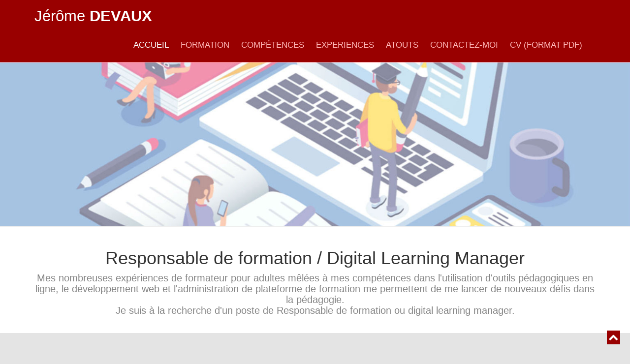

--- FILE ---
content_type: text/html; charset=UTF-8
request_url: https://jerome-devaux.com/
body_size: 8567
content:
<!doctype html>
<!--[if IE 7 ]>    <html lang="en-gb" class="isie ie7 oldie no-js"> <![endif]-->
<!--[if IE 8 ]>    <html lang="en-gb" class="isie ie8 oldie no-js"> <![endif]-->
<!--[if IE 9 ]>    <html lang="en-gb" class="isie ie9 no-js"> <![endif]-->
<!--[if (gt IE 9)|!(IE)]><!-->
<html lang="en-gb" class="no-js">
<!--<![endif]-->
<head>
<!-- Google tag (gtag.js) -->
<script async src="https://www.googletagmanager.com/gtag/js?id=G-F9M3PGQ1KK"></script>
<script>
  window.dataLayer = window.dataLayer || [];
  function gtag(){dataLayer.push(arguments);}
  gtag('js', new Date());

  gtag('config', 'G-F9M3PGQ1KK');
</script>

    <meta charset="utf-8">
    <meta name="viewport" content="width=device-width, initial-scale=1, maximum-scale=1">
    <!--[if lt IE 9]> 
    <meta http-equiv="X-UA-Compatible" content="IE=edge,chrome=1">
    <![endif]-->
    <title>Jérôme DEVAUX</title>
    <meta name="description" content="">
    <meta name="author" content="Jérôme DEVAUX">
    <!--[if lt IE 9]>
        <script src="http://html5shim.googlecode.com/svn/trunk/html5.js"></script>
    <![endif]-->
    <!--[if lte IE 8]>
		<script type="text/javascript" src="http://explorercanvas.googlecode.com/svn/trunk/excanvas.js"></script>
	<![endif]-->
    <link rel="stylesheet" href="css/bootstrap.min.css" />
    <link rel="stylesheet" type="text/css" href="css/isotope.css" media="screen" />
    <link rel="stylesheet" href="js/fancybox/jquery.fancybox.css" type="text/css" media="screen" />
    <link rel="stylesheet" type="text/css" href="css/da-slider.css" />
    <!-- Owl Carousel Assets -->
    <link href="js/owl-carousel/owl.carousel.css" rel="stylesheet">
    <link rel="stylesheet" href="css/styles.css" />
    <!-- Font Awesome -->
    <link href="font/css/font-awesome.min.css" rel="stylesheet">
</head>

<body>
    <header class="header">
        <div class="container">
            <nav class="navbar navbar-inverse" role="navigation">
                <div class="navbar-header">
                    <button type="button" id="nav-toggle" class="navbar-toggle" data-toggle="collapse" data-target="#main-nav">
                        <span class="sr-only">Basculer la navigation</span>
                        <span class="icon-bar"></span>
                        <span class="icon-bar"></span>
                        <span class="icon-bar"></span>
                    </button>
                    <a href="index.php" class="navbar-brand scroll-top logo"><b>Jérôme <strong>DEVAUX</strong></b></a>
                </div>
                <!--/.navbar-header-->
                <div id="main-nav" class="collapse navbar-collapse">
                    <ul class="nav navbar-nav" id="mainNav">
                        <li class="active"><a href="index.php" class="scroll-link">Accueil</a></li>
                        <li><a href="#aboutUs" class="scroll-link">Formation</a></li>
                        <li><a href="#skills" class="scroll-link">Compétences</a></li>
                        <li><a href="#experience" class="scroll-link">Experiences</a></li>
                        <li><a href="#portfolio" class="scroll-link">Atouts</a></li>
                        <li><a href="#contactUs" class="scroll-link">Contactez-moi</a></li>
						<li><a href="cv.pdf" target="_blank" class="scroll-link">CV (format pdf)</a></li>
                    </ul>
                </div>
                <!--/.navbar-collapse-->
            </nav>
            <!--/.navbar-->
        </div>
        <!--/.container-->
    </header>
    <!--/.header-->
	


	
	
    <div id="#top"></div>
    <section id="home">
        <div class="banner-container">


		
            <img src="images/banner-bg3.jpg" alt="banner" />
            <div class="container banner-content">
                <div id="da-slider" class="da-slider">
                    <div class="da-slide">
                        <h2>Administrateur Plateforme de formation</h2>
                        <p>Concevoir des objets de formation digitalisé (MOOC, Vidéo learning, ...)</p>
                        <div class="da-img"></div>
                    </div>
                    <div class="da-slide">
                        <h2>Formateur informatique</h2>
                        <p>Analyser une demande de formation et élaborer le cahier des charges</p>
                        <div class="da-img"></div>
                    </div>
                    <div class="da-slide">
                        <h2>Animateur Centre de Ressource</h2>
                        <p>Accompagner individuellement les apprentissages effectués à l’aide du numérique</p>
                        <div class="da-img"></div>
                    </div>
                    <div class="da-slide">
                        <h2>Développeur Web</h2>
                        <p>HTML5, CSS3, PHP, JS, JQuery, BOOSTRAP</p>
                        <div class="da-img"></div>
                    </div>
				  <nav class="da-arrows">
                        <span class="da-arrows-prev"></span>
                        <span class="da-arrows-next"></span>
                    </nav>
                </div>
            </div>

        </div>
    </section>
    <section id="introText">
        <div class="container">
            <div class="text-center">
            <h1>Responsable de formation / Digital Learning Manager</h1>
              <p>Mes nombreuses expériences de formateur pour adultes mêlées à mes compétences dans l'utilisation d'outils pédagogiques en ligne, le développement web et l'administration de plateforme de formation me permettent de me lancer de nouveaux défis dans la pédagogie.<br /> Je suis à la recherche d'un poste de Responsable de formation ou digital learning manager.</p>
            </div>
        </div>

    </section>
    <!--About-->
    <section id="aboutUs" class="secPad">
        <div class="container">
            <div class="heading text-center">
                <!-- Heading -->
                <h2>Formations</h2>
                <p>Formateur pour adultes - Administateur Multimodal - Webmestre</p>
            </div>
            <div class="row">
                <!-- item -->
                <a href="fpa.html"><div class="col-md-4 text-center tileBox">
                   <div class="txtHead"> <i class="fa fa-certificate"></i>
                    <h3>Titre Professionnel <span class="id-color">Formateur Professionnel d'Adultes</span></h3></div>
                    <p>VAE<br /><small>Juin 2018</small></p>
                </div></a>
                <!-- end: -->

                <!-- item -->
                <a href="claroline.html"><div class="col-md-4 text-center tileBox">
                    <div class="txtHead"><i class="fa fa-users"></i>
                    <h3>Administrer la plateforme de formation <span class="id-color">CLAROLINE Connect</span></h3></div>
                    <p>DAFPIC de Nantes<br /><small>Novembre 2017 (35 heures)</small></p>
                </div></a>
                <!-- end: -->

                <!-- item -->
                <a href="referentiel.html"><div class="col-md-4 text-center tileBox">
                    <div class="txtHead"><i class="fa fa-users"></i>
                    <h3>Exploiter les <span class="id-color">référentiels de formation</span></h3></div>
                    <p>DAFPIC de Nantes<br /><small>Octobre 2017 (21 heures)</small></p>
                </div></a>
                <!-- end: -->
				 
                <!-- item -->
                <a href="dispositif__formation_multimodale.html"><div class="col-md-4 text-center tileBox" style="margin-top:25px;">
                   <div class="txtHead"> <i class="fa fa-users"></i>
                    <h3>Constuire un dipositif de formation<span class="id-color"> multimodale</span></h3></div>
                    <p>DAFPIC de Nantes<br /><small>Mars - Avril 2017 (35 heures)</small></p>
                </div></a>
                <!-- end: -->

                <!-- item -->
                <a href="outils.html"><div class="col-md-4 text-center tileBox"  style="margin-top:25px;">
                    <div class="txtHead"><i class="fa fa-users"></i>
                    <h3>Concevoir un outil pédagogique <span class="id-color"> multimédia</span></h3></div>
                    <p>DAFPIC de Nantes<br /><small>Février 2017 (35 heures)</small></p>
                </div></a>
                <!-- end: -->

                <!-- item -->
                <a href="dufi.html"><div class="col-md-4 text-center tileBox" style="margin-top:25px;">
                    <div class="txtHead"><i class="fa fa-certificate"></i>
                    <h3>Diplôme Universitaire de Formateur <span class="id-color">en Informatique</span></h3></div>
                    <p>CUEP Le Mans<br /><small>Juin 2002</small></p>
                </div></a>
                <!-- end: -->				
            </div>
        </div>
    </section>
    <!--Quote-->
    <section id="quote" class="bg-parlex">
        <div class="parlex-back">
            <div class="container secPad text-center">
				<h2>L'important de la pédagogie n'est pas d'apporter des révélations,<br /> mais de mettre sur la voie</h2><h3>Pierre Dehaye</h3>
            </div>
            <!--/.container-->
        </div>
    </section>
    
    <!--Skills-->
    <section id="skills" class="secPad white">
    	<div class="container">
        <div class="heading text-center">
                <!-- Heading -->
                <h2>Mes compétences</h2>
                <p>Autodidacte, passionné par les nouvelles technologies et la pédagogie</p>
            </div>
        	<div class="row">
                <div class="col-sm-6">
                    <h2>Outils <strong>Informatiques</strong></h2>
                    <p class="mrgBtm20" style="font-size:1.2em">
                    </p>
                    <div class="row">
                        <div class="col-md-2 skilltitle" style="width:100%;">Microsoft Office (toutes versions)</div>
                        <div class="col-md-8">
                            <div class="progress">
                                <div class="progress-bar" role="progressbar" aria-valuenow="100" aria-valuemin="0" aria-valuemax="100" style="width: 100%;">
                                </div>
                            </div>
                        </div>
                    </div>
                    <div class="row">
                        <div class="col-md-2 skilltitle" style="width:100%;">Google Gsuite</div>
                        <div class="col-md-8">
                            <div class="progress">
                                <div class="progress-bar" role="progressbar" aria-valuenow="95" aria-valuemin="0" aria-valuemax="100" style="width: 95%;">
                                </div>
                            </div>
                        </div>
                    </div>
                    <div class="row">
                        <div class="col-md-2 skilltitle" style="width:100%;">Claroline Connect / Moodle</div>
                        <div class="col-md-8">
                            <div class="progress">
                                <div class="progress-bar" role="progressbar" aria-valuenow="85" aria-valuemin="0" aria-valuemax="100" style="width: 85%;">
                                </div>
                            </div>
                        </div>
                    </div>
                    <div class="row">
                        <div class="col-md-2 skilltitle" style="width:100%;">Outils Web 2.0 destinés à la formation</div>
                        <div class="col-md-8">
                            <div class="progress">
                                <div class="progress-bar" role="progressbar" aria-valuenow="90" aria-valuemin="0" aria-valuemax="100" style="width: 90%;">
                                </div>
                            </div>
                        </div>
                    </div>      
                    <div class="row">
                        <div class="col-md-2 skilltitle" style="width:100%;">Language de programmation WEB (HTML5, CSS3, PHP, JS)</div>
                        <div class="col-md-8">
                            <div class="progress">
                                <div class="progress-bar" role="progressbar" aria-valuenow="90" aria-valuemin="0" aria-valuemax="100" style="width: 95%;">
                                </div>
                            </div>
                        </div>
                    </div> 
                    
                    <div class="row">
                        <div class="col-md-2 skilltitle" style="width:100%;">Ypareo</div>
                        <div class="col-md-8">
                            <div class="progress">
                                <div class="progress-bar" role="progressbar" aria-valuenow="90" aria-valuemin="0" aria-valuemax="100" style="width: 95%;">
                                </div>
                            </div>
                        </div>
                    </div>     
                    
<div class="row">
                        <div class="col-md-2 skilltitle" style="width:100%;">SoWeSign</div>
                        <div class="col-md-8">
                            <div class="progress">
                                <div class="progress-bar" role="progressbar" aria-valuenow="90" aria-valuemin="0" aria-valuemax="100" style="width: 95%;">
                                </div>
                            </div>
                        </div>
                    </div>                                   
                    					
                </div>
                <div class="col-sm-6">
                    <h2>Mes <strong>compétences</strong></h2>
                    <p class="mrgBtm20"  style="font-size:1.2em">
                
                    </p>
                    <div class="row">
                        <div class="col-md-2 skilltitle" style="width:100%;">Evaluer et valider les compétence en amont et en aval d'un parcours de formation</div>
                        <div class="col-md-8">
                            <div class="progress">
                                <div class="progress-bar" role="progressbar" aria-valuenow="90" aria-valuemin="0" aria-valuemax="100" style="width: 90%;">
                                </div>
                            </div>
                        </div>
                    </div>
                    <div class="row">
                        <div class="col-md-2 skilltitle" style="width:100%;">Concevoir des objets de formation digitalisé (MOOC, Vidéo learning, ...)</div>
                        <div class="col-md-8">
                            <div class="progress">
                                <div class="progress-bar" role="progressbar" aria-valuenow="95" aria-valuemin="0" aria-valuemax="100" style="width: 95%;">
                                </div>
                            </div>
                        </div>
                    </div>
                    <div class="row">
                        <div class="col-md-2 skilltitle" style="width:100%;">Piloter un dispositif de formation multimodal</div>
                        <div class="col-md-8">
                            <div class="progress">
                                <div class="progress-bar" role="progressbar" aria-valuenow="90" aria-valuemin="0" aria-valuemax="100" style="width: 90%;">
                                </div>
                            </div>
                        </div>
                    </div>
                    <div class="row">
                        <div class="col-md-2 skilltitle" style="width:100%;">Analyser une demande de formation et élaborer le cahier des charges</div>
                        <div class="col-md-8">
                            <div class="progress">
                                <div class="progress-bar" role="progressbar" aria-valuenow="90" aria-valuemin="0" aria-valuemax="100" style="width: 90%;">
                                </div>
                            </div>
                        </div>
                    </div>
                    
                    
                    
					<div class="row">
                        <div class="col-md-2 skilltitle" style="width:100%;">Animer une séance de formation</div>
                        <div class="col-md-8">
                            <div class="progress">
                                <div class="progress-bar" role="progressbar" aria-valuenow="100" aria-valuemin="0" aria-valuemax="100" style="width: 100%;">
                                </div>
                            </div>
                        </div>
                    </div>
                    
					<div class="row">
                        <div class="col-md-2 skilltitle" style="width:100%;">Elaborer les cahier des charges ainsi que la Roadmap des projets</div>
                        <div class="col-md-8">
                            <div class="progress">
                                <div class="progress-bar" role="progressbar" aria-valuenow="100" aria-valuemin="0" aria-valuemax="100" style="width: 100%;">
                                </div>
                            </div>
                        </div>
                    </div>   
                    
					<div class="row">
                        <div class="col-md-2 skilltitle" style="width:100%;">Réaliser les bilans de formation et assurer le reporting des activités</div>
                        <div class="col-md-8">
                            <div class="progress">
                                <div class="progress-bar" role="progressbar" aria-valuenow="100" aria-valuemin="0" aria-valuemax="100" style="width: 100%;">
                                </div>
                            </div>
                        </div>
                    </div>                                     
                </div>
            </div>
        </div>        
    </section>
    
    <!--Experience-->
    <section id="experience" class="secPad">
    	<div class="container">     
           <div class="heading text-center">
                <!-- Heading -->
                <h2>Expériences professionnelles</h2>
                <p>Animateur - Directeur centre de loisir / Gérant - Formateur informatique - Webmestre / Chef de projet E-Learning - Animateur Centre de ressource</p>
            </div>
        <div id="timeline"><div class="row timeline-movement timeline-movement-top">
        <div class="timeline-badge timeline-future-movement">
            <a href="#">
                <span class="glyphicon glyphicon-plus"></span>
            </a>
        </div>
        <div class="timeline-badge timeline-filter-movement">
            <a href="#">
                <span class="glyphicon glyphicon-time"></span>
            </a>
        </div>
    
    </div>
    <div class="row timeline-movement">
    
        <div class="timeline-badge"style="margin-top:-45px;">
            <span class="timeline-balloon-date-day">En </span>
            <span class="timeline-balloon-date-month">cours</span>
        </div>
    
    
        <div class="col-sm-6  timeline-item">
            <div class="row">
                <div class="col-sm-11">
                    <div class="timeline-panel credits">
                        <ul class="timeline-panel-ul">
                            <li><span class="importo">GRETA-CFA du Maine</span></li>
                            <li><span class="causale">Organisme de formation et d'apprentissage pour adultes de l'Education Nationale</span> </li>
                            <li><p><small class="text-muted"> Depuis Février 2016</small></p> </li>
                        </ul>
                    </div>
    
                </div>
            </div>
        </div>
    
        <div class="col-sm-6  timeline-item">
            <div class="row">
                <div class="col-sm-offset-1 col-sm-11">
                    <div class="timeline-panel debits">
                        <ul class="timeline-panel-ul">
                            <li><span class="importo">Chef de projet E-Learning </span></li>
                            <li><span class="causale" style="list-item:circle;">Recueillir les besoins fonctionnels des utilisateurs et les formaliser dans un cahier des charges</span> </li>
                            <li><span class="causale">Adapter la plateforme numérique à l’usage des formateurs</span> </li>
                            <li><span class="causale">Assurer la veille technologique et tester de nouveaux produits </span> </li>
                            <li><span class="causale">Accompagner techniquement et pédagogiquement les équipes enseignantes en étroite collaboration avec les coordonnatrices (rédaction support et formation)</span> </li>
                            <li><span class="causale">Développer l'utilisation du E-Learning en formation</span> </li>
							<li><span class="causale">Développer l'utilisation de la RVI</span> </li>
							<li><span class="causale">Rédiger les documents de présentation et d'utilisation des plateformes pédagogiques</span> </li>
							<li><span class="causale">Assurer la formation et l'assistance adaptées aux différents utilisateurs des plateformes (formateurs, apprenants, équipes administratives)</span> </li>
						</ul>
                    </div>
                </div>

                <div class="col-sm-offset-1 col-sm-11" style="margin-top:25px;">
                    <div class="timeline-panel debits">
                        <ul class="timeline-panel-ul">
                            <li><span class="importo">Formateur Informatique</span></li>
                            <li><span class="causale">Recruter et positionner des stagiaires</span> </li>
                            <li><span class="causale">Élaborer des programmes dans le cadre défini par le concepteur de formation</span> </li>
                            <li><span class="causale">Animer des formations auprès de tout type de public et évaluer les compétences et savoir-faire acquis et participer à leur valorisation </span> </li>
                            <li><span class="causale">Former les formateurs dans l'appropriation des nouvelles technologies pour la mise en place de la multimodalité en formation (E-Learning)</span> </li>						
                        </ul>
                    </div>
                </div>

                <div class="col-sm-offset-1 col-sm-11" style="margin-top:25px;">
                    <div class="timeline-panel debits">
                        <ul class="timeline-panel-ul">
                            <li><span class="importo">Animateur Centre de Ressource </span></li>
                            <li><span class="causale">Accompagner individuellement les apprentissages effectués au Centre de Ressources, notamment à l’aide du numérique</span> </li>
                            <li><span class="causale">Assurer l’évaluation des activités pédagogiques réalisées par les apprenants et le transmettre aux équipes pédagogiques</span> </li>
                            <li><span class="causale">Promouvoir le Centre de Ressources à l’interne et centraliser les ressources</span> </li>
                            <li><span class="causale">Impulser et coordonner des projets pédagogiques avec les différents acteurs.</span> </li>
                        </ul>
                    </div>
                </div>
            </div>
        </div>		
    </div>
    
    <!--due -->
    
    <div class="row timeline-movement">
    
    
        <div class="timeline-badge"style="margin-top:-45px;">
            <span class="timeline-balloon-date-day">Fév</span>
            <span class="timeline-balloon-date-month">2016</span>
        </div>
    
    
        <div class="col-sm-6  timeline-item">
            <div class="row">
                <div class="col-sm-11">
                    <div class="timeline-panel credits">
                        <ul class="timeline-panel-ul">
                            <li><span class="importo">Jérôme Devaux Formation</span></li>
                            <li><span class="causale">Organisme de formation et agence Web</span> </li>
                            <li><p><small class="text-muted">Mai 2009 - Février 2016</small></p> </li>
                        </ul>
                    </div>
    
                </div>
            </div>
        </div>
    
        <div class="col-sm-6  timeline-item">
            <div class="row">
                <div class="col-sm-offset-1 col-sm-11">
                    <div class="timeline-panel debits">
                        <ul class="timeline-panel-ul">
                            <li><span class="importo">Gérant</span></li>
                            <li><span class="causale" style="list-item:circle;">Gérer les relations clients</span> </li>
                            <li><span class="causale">Réaliser les actions de communication et la planification</span> </li>
                            <li><span class="causale">Assurer le suivi financier et administratif / Répondre aux appels d'offre</span> </li>
                        </ul>
                    </div>
                </div>

                <div class="col-sm-offset-1 col-sm-11" style="margin-top:25px;">
                    <div class="timeline-panel debits">
                        <ul class="timeline-panel-ul">
                            <li><span class="importo">Formateur informatique</span></li>
                            <li><span class="causale">Construire et animer des formations auprès de salariés et évaluer les compétences et savoir-faire acquis, participer à leur valorisation </span> </li>
                            <li><span class="causale">Rendre compte au N+1</span> </li>
                        </ul>
                    </div>
                </div>

                <div class="col-sm-offset-1 col-sm-11" style="margin-top:25px;">
                    <div class="timeline-panel debits">
                        <ul class="timeline-panel-ul">
                            <li><span class="importo">Webmestre</span></li>
                            <li><span class="causale">Définir le cahier des charges avec le client et réaliser les productions demandées dans le respect du W3C</span> </li>
                            <li><span class="causale">Former et accompagner les clients </span> </li>
                        </ul>
                    </div>
                </div>
            </div>
        </div>		
    </div>
    

    <div class="row timeline-movement">
    
    
        <div class="timeline-badge"style="margin-top:-45px;">
            <span class="timeline-balloon-date-day">Mai</span>
            <span class="timeline-balloon-date-month">2009</span>
        </div>
    
    
        <div class="col-sm-6  timeline-item">
            <div class="row">
                <div class="col-sm-11">
                    <div class="timeline-panel credits">
                        <ul class="timeline-panel-ul">
                            <li><span class="importo">Cyber-base des Alpes Mancelles</span></li>
                            <li><span class="causale">Communauté de Communes des Alpes Mancelles</span> </li>
                            <li><p><small class="text-muted">Décembre 2001 - Mai 2009</small></p> </li>
                        </ul>
                    </div>
    
                </div>
            </div>
        </div>
    
        <div class="col-sm-6  timeline-item">
            <div class="row">
                <div class="col-sm-offset-1 col-sm-11">
                    <div class="timeline-panel debits">
                        <ul class="timeline-panel-ul">
                            <li><span class="importo">Animateur multimedia</span></li>
                            <li><span class="causale">Mettre en place des sessions d’initiation en informatique auprès du public accueilli (demandeurs d'emploi, retraités, salariés)</span> </li>
                            <li><span class="causale">Accompagner le public accueilli dans leurs démarches informatiques</span> </li>
                            <li><span class="causale">Organiser et encadrer des activités d'animation et d'accompagnement à l'appropriation des outils et usages des TIC</span> </li>
                            <li><span class="causale">Garantir une mission de veille, de gestion et maintenance des équipements informatiques</span> </li>
                            <li><span class="causale">Concevoir des supports de communication, de valorisation des activités et de la structure</span> </li>
                        </ul>
                    </div>
                </div>
            </div>
        </div>		
    </div>


    <div class="row timeline-movement">
    
    
        <div class="timeline-badge" style="margin-top:-45px;">
            <span class="timeline-balloon-date-day">Jui</span>
            <span class="timeline-balloon-date-month">2001</span>
        </div>
    
    
        <div class="col-sm-6  timeline-item">
            <div class="row">
                <div class="col-sm-11">
                    <div class="timeline-panel credits">
                        <ul class="timeline-panel-ul">
                            <li><span class="importo">Centre de Loisirs</span></li>
                            <li><span class="causale">Communes - Comités d'entreprises - Associations</span> </li>
                            <li><p><small class="text-muted">1993 - 2001</small></p> </li>
                        </ul>
                    </div>
    
                </div>
            </div>
        </div>
    
        <div class="col-sm-6  timeline-item">
            <div class="row">
                <div class="col-sm-offset-1 col-sm-11">
                    <div class="timeline-panel debits">
                        <ul class="timeline-panel-ul">
                            <li><span class="importo">Directeur</span></li>
                            <li><span class="causale">Participer à la définition des orientations stratégiques du centre de loisirs</span> </li>
                            <li><span class="causale">Piloter et animer l'élaboration collective du projet pédagogique du centre</span> </li>
                            <li><span class="causale">Construire et coordonner l'ensemble des activités produites par l'équipe</span> </li>
                            <li><span class="causale">Réaliser le suivi administratif, financier et le bilan des activités,</span> </li>
                            <li><span class="causale">Animer des séances d'analyse des pratiques</span> </li>
							<li><span class="causale">Repartir et planifier les activités en fonction des contraintes du centre</span> </li>							
                        </ul>
                    </div>
                </div>
				

                <div class="col-sm-offset-1 col-sm-11"  style="margin-top:25px;">
                    <div class="timeline-panel debits">
                        <ul class="timeline-panel-ul">
                            <li><span class="importo">Animateur</span></li>
                            <li><span class="causale">Connaître la psychologie de l'enfant</span> </li>
                            <li><span class="causale">Utiliser les techniques d'expression corporelle</span> </li>
                            <li><span class="causale">Utiliser les techniques pédagogiques</span> </li>
                            <li><span class="causale">Connaître les droits de l'enfant et protection des mineurs</span> </li>
                            <li><span class="causale">Connaître les règles d'hygiène et de sécurité</span> </li>
                        </ul>
                    </div>
                </div>
            </div>
        </div>		
    </div>

    <div class="row timeline-movement">
    
    
        <div class="timeline-badge" style="margin-top:-45px;">
            <span class="timeline-balloon-date-day">Juil</span>
            <span class="timeline-balloon-date-month">1993</span>
        </div>
	</div>






















	
	
	
	
	
    
    </div>
    </div>
    </div>
    
    </section>
    
  
   <!--Portfolio-->
    <section id="portfolio" class="page-section section appear clearfix secPad" >
        <div class="container">

            <div class="heading text-center">
                <!-- Heading -->
                <h2>Atout - Centres d'intérêts - Divers</h2>
            </div>

            <div class="row">
                <nav id="filter" class="col-md-12 text-center">
                    <ul>
                        <li><a href="#" class="current btn-theme btn-small" data-filter="*">All</a></li>
                        <li><a href="#" class="btn-theme btn-small" data-filter=".Atouts">Atouts</a></li>
                        <li><a href="#" class="btn-theme btn-small" data-filter=".Interêts">Centres d'intérêts</a></li>
                        <li><a href="#" class="btn-theme btn-small" data-filter=".Divers">Divers</a></li>
                    </ul>
                </nav>
                <div class="col-md-12">
                    <div class="row">
                        <div class="portfolio-items isotopeWrapper clearfix" id="3">

                            <article class="col-sm-4 isotopeItem Atouts">
                                <div class="portfolio-item">
                                    <img src="images/portfolio/empathie.jpg" alt="" />
                                    <div class="portfolio-desc align-center">
                                        <div class="folio-info">
                                            <a href="#" class="fancybox">
                                                <h5>Empathie</h5>
                                            </a>
                                        </div>
                                    </div>
                                </div>
                            </article>

                            <article class="col-sm-4 isotopeItem Divers">
                                <div class="portfolio-item">
                                    <img src="images/portfolio/permis.jpg" alt="" />
                                    <div class="portfolio-desc align-center">
                                        <div class="folio-info">
                                            <a href="images/portfolio/permis.jpg" class="fancybox">
                                                <h5>Permis B</h5>
                                            </a>
                                        </div>
                                    </div>
                                </div>
                            </article>
							
							<article class="col-sm-4 isotopeItem Atouts">
                                <div class="portfolio-item">
                                    <img src="images/portfolio/adaptabilte.jpg" alt="" />
                                    <div class="portfolio-desc align-center">
                                        <div class="folio-info">
                                            <a href="images/portfolio/adaptabilte.jpg" class="fancybox">
                                                <h5>Adaptabilité</h5>
                                            </a>
                                        </div>
                                    </div>
                                </div>
                            </article>

                            <article class="col-sm-4 isotopeItem Interêts">
                                <div class="portfolio-item">
                                    <img src="images/portfolio/vtt.jpg" alt="" />
                                    <div class="portfolio-desc align-center">
                                        <div class="folio-info">
                                            <a href="images/portfolio/vtt.jpg" class="fancybox">
                                                <h5>VTT</h5>
                                           </a>
                                        </div>
                                    </div>
                                </div>
                            </article>
							
							<article class="col-sm-4 isotopeItem Atouts">
                                <div class="portfolio-item">
                                    <img src="images/portfolio/pedagogue.jpg" alt="" />
                                    <div class="portfolio-desc align-center">
                                        <div class="folio-info">
                                            <a href="images/portfolio/pedagogue.jpg" class="fancybox">
                                                <h5>Pédagogue</h5>
                                            </a>
                                        </div>
                                    </div>
                                </div>
                            </article>							

                            <article class="col-sm-4 isotopeItem Divers">
                                <div class="portfolio-item">
                                    <img src="images/portfolio/mobile.jpg" alt="" />
                                    <div class="portfolio-desc align-center">
                                        <div class="folio-info">
                                            <a href="images/portfolio/mobile.jpg" class="fancybox">
                                                <h5>Mobile</h5>
                                            </a>
                                        </div>
                                    </div>
                                </div>
                            </article>

                            <article class="col-sm-4 isotopeItem Interêts">
                                <div class="portfolio-item">
                                    <img src="images/portfolio/paddel.jpg" alt="" />
                                    <div class="portfolio-desc align-center">
                                        <div class="folio-info">
                                            <a href="images/portfolio/paddel.jpg" class="fancybox">
                                                <h5>Squash / paddel</h5>
                                            </a>
                                        </div>
                                    </div>
                                </div>
                            </article>
							
							

                            <article class="col-sm-4 isotopeItem Atouts">
                                <div class="portfolio-item">
                                    <img src="images/portfolio/equipe.jpg" alt="" />
                                    <div class="portfolio-desc align-center">
                                        <div class="folio-info">
                                            <a href="images/portfolio/equipe.jpg" class="fancybox">
                                                <h5>ESprit d'équipe</h5>
                                            </a>
                                        </div>
                                    </div>
                                </div>
                            </article>

                            <article class="col-sm-4 isotopeItem Atouts">
                                <div class="portfolio-item">
                                    <img src="images/portfolio/synthese.jpg" alt="" />
                                    <div class="portfolio-desc align-center">
                                        <div class="folio-info">
                                            <a href="images/portfolio/synthese.jpg" class="fancybox">
                                                <h5>Esprit d'analyse et de synthèse</h5>
                                            </a>
                                        </div>
                                    </div>
                                </div>
                            </article>
							
                            <article class="col-sm-4 isotopeItem Interêts">
                                <div class="portfolio-item">
                                    <img src="images/portfolio/concert.jpg" alt="" />
                                    <div class="portfolio-desc align-center">
                                        <div class="folio-info">
                                            <a href="images/portfolio/concert.jpg" class="fancybox">
                                                <h5>Concert</h5>
                                           </a>
                                        </div>
                                    </div>
                                </div>
                            </article>							

                            <article class="col-sm-4 isotopeItem Atouts">
                                <div class="portfolio-item">
                                    <img src="images/portfolio/bienveillance.jpg" alt="" />
                                    <div class="portfolio-desc align-center">
                                        <div class="folio-info">
                                            <a href="images/portfolio/bienveillance.jpg" class="fancybox">
                                                <h5>Bienveillance</h5>
                                            </a>
                                        </div>
                                    </div>
                                </div>
                            </article>

                            <article class="col-sm-4 isotopeItem Interêts">
                                <div class="portfolio-item">
                                    <img src="images/portfolio/Course-a-pied.jpg" alt="" />
                                    <div class="portfolio-desc align-center">
                                        <div class="folio-info">
                                            <a href="images/portfolio/Course-a-pied.jpg" class="fancybox">
                                                <h5>Course à pied</h5>
                                           </a>
                                        </div>
                                    </div>
                                </div>
                            </article>
                            
                        </div>

                    </div>


                </div>
            </div>

        </div>
    </section>

	<!--Contact -->
    <section id="contactUs" class="page-section secPad">
        <div class="container">

            <div class="row">
                <div class="heading text-center">
                    <!-- Heading -->
                    <h2>Restons en contact!</h2>
                    <p>Merci de votre visite sur mon profil. Si vous souhaitez entrer en contact avec moi, veuillez remplir le formulaire ci-dessous.</p>
                </div>
            </div>

            <div class="row mrgn30">


				


		


                <form method="post" action="" id="contactfrm" role="form">

                    <div class="col-sm-4">
                        <div class="form-group">
                            <label for="nom">Prénom Nom</label>
                            <input type="text" class="form-control" name="nom" id="nom" placeholder="Saisir votre prénom et votre nom" title="Saisir votre prénom et votre nom">
                        </div>
                        <div class="form-group">
                            <label for="email">Email</label>
                            <input type="email" class="form-control" name="email" id="email" placeholder="Saisir une adresse e-mail valide" title="Saisir une adresse e-mail valide">
                        </div>
                    </div>
                    <div class="col-sm-4">
                        <div class="form-group">
                            <label for="message">Message</label>
                            <textarea name="message" class="form-control" id="message" cols="3" rows="5" placeholder="Saisir votre message…" title="Saisir votre message..."></textarea>
                        </div>
						
						<p>Combien font 1+3: <span style="color:#ff0000;">*</span>: <input type="text" name="captcha" size="2" /></p>
                        <button name="submit" type="submit" class="btn btn-lg btn-primary" id="submit">Envoyer</button>
                        <div class="result"></div>
                    </div>
                </form>  
				

                <div class="col-sm-4">
                    <h4>Addresse:</h4>
                    <address>
                        Coulans sur Gée<br>
                        Sarthe<br>
                        Pays de la loire
                        <br>
                    </address>
                    <h4>Téléphone:</h4>
                    <address>
                        +33 06 47 88 36 06<br>
                    </address>
                </div>
            </div>
        </div>
        <!--/.container-->
    </section>
    <footer>
        <div class="container">
            <div class="social text-center">
                <a href="https://www.linkedin.com/in/j%C3%A9r%C3%B4me-devaux-789555140/"><i class="fa fa-linkedin"></i></a>
                <a href="https://www.facebook.com/jeromedevaux72"><i class="fa fa-facebook"></i></a>
                <!--<a href="#"><i class="fa fa-dribbble"></i></a>
                <a href="#"><i class="fa fa-flickr"></i></a>
                <a href="#"><i class="fa fa-github"></i></a>-->
            </div>

            <div class="clear"></div>
            <!--CLEAR FLOATS-->
        </div>
    </footer>
    <!--/.page-section-->
    <section class="copyright">
        <div class="container">
            <div class="row">
                <div class="col-sm-12 text-center">
                    Copyright 2021 | Tous droits réservés -- Jérôme DEVAUX</a>
                </div>
            </div>
            <!-- / .row -->
        </div>
    </section>
    <a href="#top" class="topHome"><i class="fa fa-chevron-up fa-2x"></i></a>

    <!--[if lte IE 8]><script src="//ajax.googleapis.com/ajax/libs/jquery/1.11.0/jquery.min.js"></script><![endif]-->
    <script src="js/modernizr-latest.js"></script>
    <script src="js/jquery-1.8.2.min.js" type="text/javascript"></script>
    <script src="js/bootstrap.min.js" type="text/javascript"></script>
    <script src="js/jquery.isotope.min.js" type="text/javascript"></script>
    <script src="js/fancybox/jquery.fancybox.pack.js" type="text/javascript"></script>
    <script src="js/jquery.nav.js" type="text/javascript"></script>
    <script src="js/jquery.cslider.js" type="text/javascript"></script>
    <script src="js/custom.js" type="text/javascript"></script>
    <script src="js/owl-carousel/owl.carousel.js"></script>
</body>
</html>


--- FILE ---
content_type: text/css
request_url: https://jerome-devaux.com/css/styles.css
body_size: 22160
content:
/*
Theme Name: City Square Theme
Author URI: http://webthemez.com/
Description: This theme is a pretty versatile, that places the emphasis of the home page. It would be great for a corporate websites, business websites, personal blog.
License: Free to use for personal and commercial, but you need to place back link in the bottom of the template.
*/
@import url(http://fonts.googleapis.com/css?family=Source+Sans+Pro:400,600,700);
@import url(http://fonts.googleapis.com/css?family=Pacifico);

* {
    margin: 0;
    padding: 0;
    font-family: 'Source Sans Pro', sans-serif;
}

body {
    font-size: 14px;
    font-family: 'Source Sans Pro', sans-serif;
    -webkit-font-smoothing: antialiased;
    background: #E4E4E4;
}

::selection {
    color: #fff;
    background: #990000;
}

::-moz-selection {
    color: #fff;
    background: #990000;
}

p {
    color: #858585;
	line-height:22px;
}
.white{
	background:#fff;
	}
.pDark p {
    color: #6D6D6D;
}

.pDark h3 {
    color: #BEBEBE;
}

.btn, .form-control, .team-socials i {
    border-radius: 5px !important;
}

.button-outline {
    -webkit-font-smoothing: antialiased;
    display: inline-block;
    vertical-align: middle;
    zoom: 1;
    color: #fff;
    padding: 10px 25px;
    border: 2px solid #fff;
    border-radius: 0px;
    font-size: 16px;
    font-weight: 400;
    background: rgba(255,255,255,0.15);
}

    .button-outline:hover {
        color: #fff;
        background: rgba(255,255,255,0.35);
    }

a {
    color: #990000;
    text-decoration: none;
    text-shadow: none;
    -webkit-transition: all 0.2s linear;
    -moz-transition: all 0.2s linear;
    -ms-transition: all 0.2s linear;
    -o-transition: all 0.2s linear;
    transition: all 0.2s linear;
}

    a:hover, i:hover {
        color: #DF3927;
        text-decoration: none;
    }

.btn {
    border: 0px;
    border-radius: 0px;
}
.btn:hover {
background: #E24040;
}

.btn-primary {
    background: #990000;
}

.form-control {
    border-radius: 0px;
}

.mrgn30 {
    margin: 30px 0;
}

.copyright {
    color: #6D6D6D;
    background: #E9E9E9;
    padding: 20px 0;
}

#top {
    position: relative;
}

.topHome {
    position: fixed;
    bottom: 20px;
    right: 20px;
    z-index: 5;
	background: #990000;
}
.topHome .fa-2x {
font-size: 20px;
color:#fff;
margin: 4px;
}
/* Header 
----------------------------------------------*/
.header {
    position: fixed;
    width: 100%;
    background: #990000;
    z-index: 50;
    border-radius: 0;
    top: 0px;
    border-bottom: 1px solid #F57676;
}

.navbar-inverse .navbar-toggle {
    border-color: #990000;
    background-color: #990000;
}
.header .navbar {
margin: 0;
background: transparent !important;
}
    .navbar-inverse .navbar-toggle .icon-bar {
        /*background-color: #990000;*/;
    }

    .navbar-inverse .navbar-toggle:hover, .navbar-inverse .navbar-toggle:focus {
        background: #990000;
    }

.navbar-inverse .navbar-nav > li > a:hover, .navbar-inverse .navbar-nav > li > a:focus {
    color: #990000;
}

.navbar-inverse .navbar-toggle:hover .icon-bar {
    background: #fff;
}
.navbar-inverse .navbar-nav > li > a {
	color: #FFB8B8;
}
.navbar-inverse .navbar-nav > li > a:hover, .navbar-inverse .navbar-nav > li > a:focus {
color: #FFFFFF;
}
.navbar-inverse .navbar-nav > .active > a, .navbar-inverse .navbar-nav > .active > a:hover, .navbar-inverse .navbar-nav > .active > a:focus {
color: #FFFFFF;
background: none;
}	
.navbar-toggle {
}
/*.carousel-inner*/
#myCarousel {
    margin-top: 50px;
    border-bottom: 4px solid #990000;
}

.carousel-inner > .item {
}

.carousel-caption {
    padding: 0px;
    bottom: 40%;
    display: block;
    height: 80px;
}

    .carousel-caption h1 {
        font-size: 45px;
        padding: 10px 15px;
        background: rgba(128, 180, 33, 0.80);
        color: #FFFFFF;
        text-shadow: none;
        font-weight: bold;
        display: inline-block;
    }

    .carousel-caption h3 {
        font-size: 30px;
        color: #1C4604;
        font-weight: bold;
        text-shadow: #fff 1px 1px 1px;
    }

.actionPanel {
    padding: 25px 0;
    background: #990000;
}

    .actionPanel h3 {
        margin: 0px;
    }

.circle {
    background: #990000;
    height: 60px;
    width: 60px;
    border-radius: 35px;
    color: #fff;
    line-height: 60px !important;
}
/*----Nav ----*/
.header .navbar-brand {
    float: left;
    padding: 16px 15px;
    line-height: 18px;
    height: 50px;
    /*color:#990000;*/;
}

.navbar-brand b {
    color: #fff;
	font-family: 'Source Sans Pro', sans-serif;
	font-weight:400;
}

.logo {
    font-size: 2.2em;
    text-shadow: none;
    margin: 8px 0 0 0;
}

    .logo:hover {
        color: #5A5A5A;
    }

.header .navbar {
    margin: 0;
    background: #fff;
    border: 0;
}

.navbar-inverse .navbar-nav > li > a {
    font-size: 1.2em;
    line-height: normal;
    margin: 17px;
    padding: 6px 10px !important;
    border-radius: 5px;
}

.navbar-inverse .navbar-nav > .active > a, .navbar-inverse .navbar-nav > .active > a:hover, .navbar-inverse .navbar-nav > .active > a:focus {
    color: #fff;
    background: none;
}

.navbar-nav > li:hover > a {
    color: #fff;
}

.header .navbar-nav > li > a {
    padding: 25px 18px;
    text-transform: uppercase;
}

.page-section {
    width: 100%;
    height: auto;
    padding: 30px 0;
}

.noPadd {
    padding: 0;
}

.page-section h1 {
    font-size: 3.5em;
    margin: 90px 0 30px;
    line-height: 1.2em;
}

    .page-section h1 span {
        font-weight: 200;
    }

.page-section h2 {
    color: #990000;
}

.page-section p {
    font-size: 1.1em;
    line-height: 1.6em;
}

.darkBg {
    background: rgb(44, 44, 44);
}

    .darkBg .fa {
        color: #990000;
    }
/*--- Banner ----*/
.banner-container {
    width: 100%;
    position: relative;
    padding: 0px;
    box-shadow: 0px 0px 1px rgba(0,0,0,0.4);
    /*background: url("../images/banner-bg1.jpg") no-repeat;*/
    background-size: 100% 100%;
    background-size: cover;
    margin-top: 60px;
    position: relative;
}

    .banner-container > img {
        width: 100%;
    }

.banner-content {
    position: absolute;
    z-index: 3;
    top: 0px;
    left: 0px;
    right: 0px;
}

    .banner-content h2 {
        color: #000;
        font-size: 3.5em;
        margin: 2% 0 30px;
        line-height: 1.2em;
    }

    .banner-content p {
        font-size: 1.6em;
        font-weight: normal;
        font-style: normal;
        color: #000;
    }

.da-slider {
    margin: 0 auto !important;
}

.sub-heading {
    padding: 15px 0;
}

    .sub-heading h2 {
        font-size: 18px;
        margin: 15px 0 8px !important;
    }

    .sub-heading p {
        color: #5A5A5A;
    }

.heading { 
    padding: 3px 10px;
    padding-bottom: 15px;
    margin-bottom: 30px;
    display: block;
}

    .heading p, .container p {
        font-size: 1.4em;
    }

.pdingBtm30 {
    padding-bottom: 30px;
}

.da-arrows span:after {
    width: 25px;
    height: 24px;
}

.da-arrows span {
    position: absolute;
    top: 50%;
    height: 34px;
    width: 34px;
    border-radius: 60px;
    background: none;
}

.da-dots span {
    display: inline-block;
    position: relative;
    width: 16px;
    height: 16px;
    border-radius: 0px;
    background: rgba(255, 255, 255, 0.13);
    margin: 3px;
    cursor: pointer;
    box-shadow: 1px 1px 1px rgba(0,0,0,0.6) inset, 1px 1px 1px rgba(255,255,255,0.1);
    border: 2px solid rgba(255, 255, 255, 0.6);
}
.secPad{
	padding:60px 0;
}
/*Intro Content*/
#introText {
padding:25px 0;
background:#fff;
}

#aboutUs .txtHead{
background:#fff;
padding:20px 10px;
}
#aboutUs .txtHead .fa {
font-size: 58px;
color: #5E5E5E;
}
.tileBox p{
    background-color: #f0f0f0;
font-size: 15px;
color: #777777;
padding: 20px;
margin: 0px;
}
/*parlex*/
.bg-parlex {
padding-top: 0px;
background-image: url('../images/banner-bg.jpg');
background-size: cover;
background-repeat: no-repeat;
background-attachment: fixed;
}
.parlex-back {
padding: 30px 0;
background-color: rgba(0, 0, 0, 0.37);
color: #FDFDFD !important;
}
/*Skills*/
.skilltitle {
text-align: left;
font-weight: 600;
padding-right: 0px;
}
.progress {
border-radius: 0px;
height: 15px;
margin-top: 5px;
background-color: #D6D6D6;
}
.progress .progress-bar {
background-color: #990000;
}
/*Skills*/

/*Timeline*/

#timeline {
  list-style: none;
  position: relative;
}
#timeline:before {
  top: 0;
  bottom: 0;
  position: absolute;
  content: " ";
  width: 2px;
  background-color: #990000;
  left: 50%;
  margin-left: -1.5px;
}
#timeline .clearFix {
  clear: both;
  height: 0;
}
#timeline .timeline-badge {
  color: #fff;
  width: 50px;
  height: 50px;
  font-size: 1.2em;
  text-align: center;
  position: absolute;
  top: 20px;
  left: 50%;
  margin-left: -25px;
  background-color: #990000;
  z-index: 36;
  border-top-right-radius: 50%;
  border-top-left-radius: 50%;
  border-bottom-right-radius: 50%;
  border-bottom-left-radius: 50%;
}
#timeline .timeline-badge span.timeline-balloon-date-day {
  font-size: 1.4em;
}
#timeline .timeline-badge span.timeline-balloon-date-month {
  font-size: 13px;
position: relative;
top: -6px;  
display: inherit;
}
#timeline .timeline-badge.timeline-filter-movement {
  background-color: #ffffff;
  font-size: 1.7em;
  height: 35px;
  margin-left: -18px;
  width: 35px;
  top: 40px;
}
#timeline .timeline-badge.timeline-filter-movement a span {
  color: #990000;
  font-size: 1.3em;
  top: -1px;
}
#timeline .timeline-badge.timeline-future-movement {
  background-color: #ffffff;
  height: 35px;
  width: 35px;
  font-size: 1.7em;
  top: -16px;
  margin-left: -18px;
}
#timeline .timeline-badge.timeline-future-movement a span {
  color: #990000;
  font-size: .9em;
  top: 2px;
  left: 1px;
}
#timeline .timeline-movement {
  border-bottom: dashed 1px #990000;
  position: relative;
}
#timeline .timeline-movement.timeline-movement-top {
  height: 60px;
}
#timeline .timeline-movement .timeline-item {
  padding: 20px 0;
}
#timeline .timeline-movement .timeline-item .timeline-panel {
  border: 1px solid #d4d4d4;
  border-radius: 3px;
  background-color: #FFFFFF;
  color: #666;
  padding: 10px;
  position: relative;
  -webkit-box-shadow: 0 1px 6px rgba(0, 0, 0, 0.175);
  box-shadow: 0 1px 6px rgba(0, 0, 0, 0.175);
}
#timeline .timeline-movement .timeline-item .timeline-panel .timeline-panel-ul {
  list-style: none;
  padding: 0;
  margin: 0;
}
#timeline .timeline-movement .timeline-item .timeline-panel.credits .timeline-panel-ul {
  text-align: right;
}
#timeline .timeline-movement .timeline-item .timeline-panel.credits .timeline-panel-ul li {
  color: #666;
}
#timeline .timeline-movement .timeline-item .timeline-panel.credits .timeline-panel-ul li span.importo {
  color: #468c1f;
  font-size: 1.3em;
}
#timeline .timeline-movement .timeline-item .timeline-panel.debits .timeline-panel-ul {
  text-align: left;
}
#timeline .timeline-movement .timeline-item .timeline-panel.debits .timeline-panel-ul span.importo {
  color: #e2001a;
  font-size: 1.3em;
}

/* Services
    -------------------------------------------------*/
.grid .text-content {
    padding-left: 35%;
}

.grid .text-content {
    display: block;
    padding-left: 19%;
    padding-right: 8%;
}

.grid .grid-item {
}

.grid .text-content h5 {
    font-weight: bold;
}

.grid .grid-item .item-content {
    display: block;
    outline: none;
    text-decoration: none;
    padding: 20px 0;
}

.item-content .fa {
    position: absolute;
    color: #646464;
    font-size: 4.5em;
    top: 36px;
}
/* Team
    ---------------------------------------------------*/
.team-member {
    margin-bottom: 15px;
}

.member-img {
    overflow: hidden;
}

.team-member .member-img img {
    max-width: 250px;
    margin: 0 auto;
    border: 1px solid #990000;
}

.team-member h4 {
    font-size: 19px;
    line-height: 32px;
    margin: 10px 0 0 15px;
    text-align: center;
}

.team-member .pos {
    display: block;
    margin: 0 0 0 15px;
    text-align: center;
}

.team-member .contact a {
    padding: 0 8px;
}





.descrition {
    min-height: 90px;
    /*text-align: center;*/
    /*border-bottom: 1px solid #dadde2;*/
    padding: 5px 15px;
}

.team-member {
    padding-top: 5px;
}

.team-socials {
    margin: 15px 0;
    display: block;
    text-align: center;
}

    .team-socials i {
        width: 42px;
        height: 42px;
        line-height: 42px;
        background: transparent;
        border: 2px solid #E7EBEF;
        margin: 0px 5px 0px 0px;
        position: relative;
        display: inline-block;
        text-align: center;
        font-size: 18px;
    }
/* ------- */

.isotopeWrapper article {
    margin-bottom: 30px;
}

#portfolio {
    background:rgb(24, 24, 24);
}

    #portfolio img {
        width: 100%;
    }

    #portfolio article p {
        margin-bottom: 1.45em;
        /*set next row on the baseline*/;
    }

nav#filter {
    margin-bottom: 1.5em;
}

    nav#filter li {
        display: inline-block;
        margin: 0 0 0 5px;
    }

    nav#filter a {
        padding: 4px 12px;
        line-height: 20px;
        border: 1px solid #990000;
        text-decoration: none;
    }

.current {
    background: #990000;
    color: #fff;
}

.portfolio-items article img {
    width: 100%;
}

.portfolio-item {
    display: block;
    position: relative;
    -webkit-transition: all 0.2s ease-in-out;
    -moz-transition: all 0.2s ease-in-out;
    -o-transition: all 0.2s ease-in-out;
    transition: all 0.2s ease-in-out;
}

    .portfolio-item img {
        -webkit-transition: all 300ms linear;
        -moz-transition: all 300ms linear;
        -o-transition: all 300ms linear;
        -ms-transition: all 300ms linear;
        transition: all 300ms linear;
    }

    .portfolio-item .portfolio-desc {
        display: block;
        opacity: 0;
        position: absolute;
        width: 100%;
        left: 0;
        top: 0;
        color: rgba(220, 220, 220);
    }

.fancybox-overlay {
    background: rgba(0, 0, 0, 0.64);
}

.portfolio-item:hover .portfolio-desc {
    padding-top: 20%;
    height: 100%;
    transition: all 200ms ease-in-out 0s;
    opacity: 1;
    background: rgba(61, 61, 61, 0.67);
}

.portfolio-item .portfolio-desc a {
    color: #fff;
    text-align: center;
    display: block;
}

    .portfolio-item .portfolio-desc a:hover {
        /*text-shadow: 2px 2px 1px rgba(0, 0, 0, 0.7);*/
        text-decoration: none;
    }

.portfolio-item .portfolio-desc .folio-info {
    top: -20px;
    padding: 30px;
    height: 0;
    opacity: 0;
    position: relative;
}

.portfolio-item:hover .folio-info {
    height: 100%;
    opacity: 1;
    transition: all 500ms ease-in-out 0s;
    top: 5px;
}

.portfolio-item .portfolio-desc .folio-info h5 {
    text-transform: uppercase;
    text-align: center;
    font-weight: bold;
    font-size: 1.4em;
}

.portfolio-item .portfolio-desc .folio-info p {
    color: #ffffff;
    font-size: 12px;
}

.page-section.intro {
    min-height: 600px;
}

.btn {
    font-weight: 200;
}

.btn-dark {
    background: #444;
    color: #fff;
}

    .btn-dark:hover {
        background: #000;
        color: #fff;
    }

.back-to-top {
    display: inline-block;
    clear: both;
    background: #fff;
    color: #333;
    padding: 0 10px 5px;
    margin: 20px 0 0;
    text-shadow: none;
}

    .back-to-top:hover {
        background: #333;
        color: #fff;
        text-decoration: none;
    }

hr {
    border-color: #ddd;
}

body {
    margin: 0;
    font-family: Arial, sans-serif;
}

#navigation {
    position: fixed;
    top: 0;
    right: 0;
    margin: 0;
    padding: 0;
    width: 200px;
    background: #ffffff;
    box-shadow: 0 10px 10px -10px #000000;
}

    #navigation > li {
        margin: 0;
        padding: 0;
        list-style: none;
    }

        #navigation > li > a {
            margin: 1px;
            color: #000000;
            background: #cccccc;
            display: block;
            padding: 5px;
            text-decoration: none;
            transition: all 400ms;
        }

            #navigation > li > a.current,
            #navigation > li:hover > a {
                background: #999999;
            }

.pageSection {
    min-height: 600px;
    padding: 20px;
    background: #dddddd;
}

    .pageSection:nth-child(odd) {
        background: #eeeeee;
    }

.socialIcons li {
    list-style: none;
    display: inline;
    margin-right: 6px;
}

footer {
    border-top: 1px solid #e5e5e5;
    padding: 45px 0;
    background: #fff;
}

.social a:hover {
    color: #c0392b;
}

.social a {
    font-size: 32px;
    margin: 0 10px;
    color: #c7c7c7;
}

.contact ul li {
    margin-bottom: 10px;
}

    .contact ul li i {
        margin-right: 15px;
    }
/*Clients*/
.clients #owl-demo .item {
    background: none;
}

.clients .helper {
    display: inline-block;
    height: 100%;
    vertical-align: middle;
}

    .clients .helper img {
        vertical-align: middle;
        max-height: 70px;
        max-width: 80%;
    }

.clients .customNavigation > a {
    font-size: 25px;
    cursor: pointer;
    margin: 0px 5px;
}

@media (min-width: 768px) {
    .header .navbar-brand {
        padding-left: 0;
    }

    .navbar-nav {
        float: right;
    }

    .navbar-inverse .navbar-nav > li > a {  
        padding: 5px 12px !important;
        border-radius: 5px;
        margin: 19px 0px;
    }
}

@media (max-width: 768px) {
    .banner-container {
        background-size: contain;
    }

    .team-member .member-img img {
        max-width: 100%;
    }

    .da-slider {
        height: 380px;
        width: 100%;
        min-width: initial;
        margin: 0px !important;
    }
.da-slide h2 {
        font-size: 40px;
        text-align: center;
        width: initial;
        top: 10px;
    }
	
	.da-dots {
		bottom:10px;
	}

    .da-slide p {
        width: 65%;
        top: 105px;
        height: 50px;
		visibility:hidden;
    }
    .header .navbar-nav > li > a {
        padding: 25px 12px;
    }

    .portfolio-item:hover .folio-info {
        top: 0px;
    }

    .portfolio-item .portfolio-desc .folio-info {
        padding: 0px;
    }

        .portfolio-item .portfolio-desc .folio-info h5 {
            font-size: 1em;
        }

    .navbar-inverse .navbar-nav > li > a { 
        font-size: 1em;
        padding: 5px 7px !important;
        border-radius: 5px;
        margin: 19px 0px;
    }
	.skilltitle {
 	text-align: left;
	}
	#timeline { 
	margin:0px 12px;
	}
}

@media (max-width:760px) {
    .header .navbar-nav > li > a {
        padding: 7px 12px;
        font-size: 14px;
    }

    .navbar-inverse .navbar-collapse, .navbar-inverse .navbar-form {
        border-color: #A8A8A8;
    }
}

@media (max-width: 480px) {
    .banner-container {
        background-size: contain;
        margin-top: 67px;
    }

    .navbar-inverse .navbar-nav > li > a {
        font-size: 0.9em;
        padding: 5px 7px !important;
        margin: 2px 0px;
    }

    .navbar-toggle {
        margin: 17px;
    }

    .da-slide h2 {
        font-size: 24px;
        text-align: center;
        width: initial;
        top: 10px;
    }
	
	.da-dots {
		bottom:10px;
	}
	
    .da-slide p {
        width: 65%;
        top: 65px;
        height: 50px;
		visibility:hidden;
    }

    .page-section h1 {
        font-size: 3em;
    }

    .page-section h2 {
        font-size: 2em;
    }

    .page-section p {
        font-size: 1em;
        margin: 0 0 20px;
    }

    .portfolio-item .portfolio-desc .folio-info h5 {
        font-size: 11px;
    }
}

@media (max-width: 320px) {
    .banner-container {
        background-size: contain;
    }

    .da-slider {
        height: 300px;
    }

    .da-slider {
        width: 100%;
        min-width: initial;
        position: relative;
        margin: 0 auto;
    }

    .da-slide h2 {
        font-size: 24px;
        text-align: center;
        width: initial;
        top: 10px;
    }

    .da-dots {
        bottom: 2px;
    }

    .grid .text-content {
        padding-left: 29%;
        padding-right: 2%;
    }

    .portfolio-item:hover .folio-info {
        top: 0px;
    }

    .portfolio-item .portfolio-desc .folio-info h5 {
        text-transform: uppercase;
        text-align: center;
        font-weight: normal;
        font-size: 10px;
        margin: 10px 0 0 0;
    }

    nav#filter li {
        display: inline-block;
        margin: 7px;
    }
}

#owl-demo .item {
    background: #3fbf79;
    padding: 30px 0px;
    margin: 10px;
    color: #FFF;
    -webkit-border-radius: 3px;
    -moz-border-radius: 3px;
    border-radius: 3px;
    text-align: center;
}

.customNavigation {
    text-align: center;
}

    .customNavigation a {
        -webkit-user-select: none;
        -khtml-user-select: none;
        -moz-user-select: none;
        -ms-user-select: none;
        user-select: none;
        -webkit-tap-highlight-color: rgba(0, 0, 0, 0);
    }
	
	
.debits li span.causale {
	display: list-item;
    list-style: square;
    margin-left: 15px;
}
li {
	color:#777777;
}




--- FILE ---
content_type: text/javascript
request_url: https://jerome-devaux.com/js/custom.js
body_size: 3561
content:
// Custom Script
// Developed by: Samson.Onna
var customScripts = {
    profile: function () {
        // portfolio
        if ($('.isotopeWrapper').length) {
            var $container = $('.isotopeWrapper');
            var $resize = $('.isotopeWrapper').attr('id');
            // initialize isotope
            $container.isotope({
                itemSelector: '.isotopeItem',
                resizable: false, // disable normal resizing
                masonry: {
                    columnWidth: $container.width() / $resize
                }
            });
            $("a[href='#top']").click(function () {
                $("html, body").animate({ scrollTop: 0 }, "slow");
                return false;
            });
            $('.navbar-inverse').on('click', 'li a', function () {
                $('.navbar-inverse .in').addClass('collapse').removeClass('in').css('height', '1px');
            });
            $('#filter a').click(function () {
                $('#filter a').removeClass('current');
                $(this).addClass('current');
                var selector = $(this).attr('data-filter');
                $container.isotope({
                    filter: selector,
                    animationOptions: {
                        duration: 1000,
                        easing: 'easeOutQuart',
                        queue: false
                    }
                });
                return false;
            });
            $(window).smartresize(function () {
                $container.isotope({
                    // update columnWidth to a percentage of container width
                    masonry: {
                        columnWidth: $container.width() / $resize
                    }
                });
            });
        }
    },
    fancybox: function () {
        // fancybox
        $(".fancybox").fancybox();
    },
    onePageNav: function () {

        $('#mainNav').onePageNav({
            currentClass: 'active',
            changeHash: false,
            scrollSpeed: 950,
            scrollThreshold: 0.2,
            filter: '',
            easing: 'swing',
            begin: function () {
                //I get fired when the animation is starting
            },
            end: function () {
                //I get fired when the animation is ending
            },
            scrollChange: function ($currentListItem) {
                //I get fired when you enter a section and I pass the list item of the section
            }
        });
    },
    slider: function () {
        $('#da-slider').cslider({
            autoplay: true,
            bgincrement: 0
        });
    },
    owlSlider: function () {
        var owl = $("#owl-demo");
        owl.owlCarousel();
        // Custom Navigation Events
        $(".next").click(function () {
            owl.trigger('owl.next');
        })
        $(".prev").click(function () {
            owl.trigger('owl.prev');
        })
    },
    bannerHeight: function () {
        var bHeight = $(".banner-container").height();
        $('#da-slider').height(bHeight);
        $(window).resize(function () {
            var bHeight = $(".banner-container").height();
            $('#da-slider').height(bHeight);
        });
    },
    init: function () {
        customScripts.onePageNav();
        customScripts.profile();
        customScripts.fancybox();
        customScripts.slider();
        customScripts.owlSlider();
        customScripts.bannerHeight();
    }
}
$('document').ready(function () {
    customScripts.init();
});